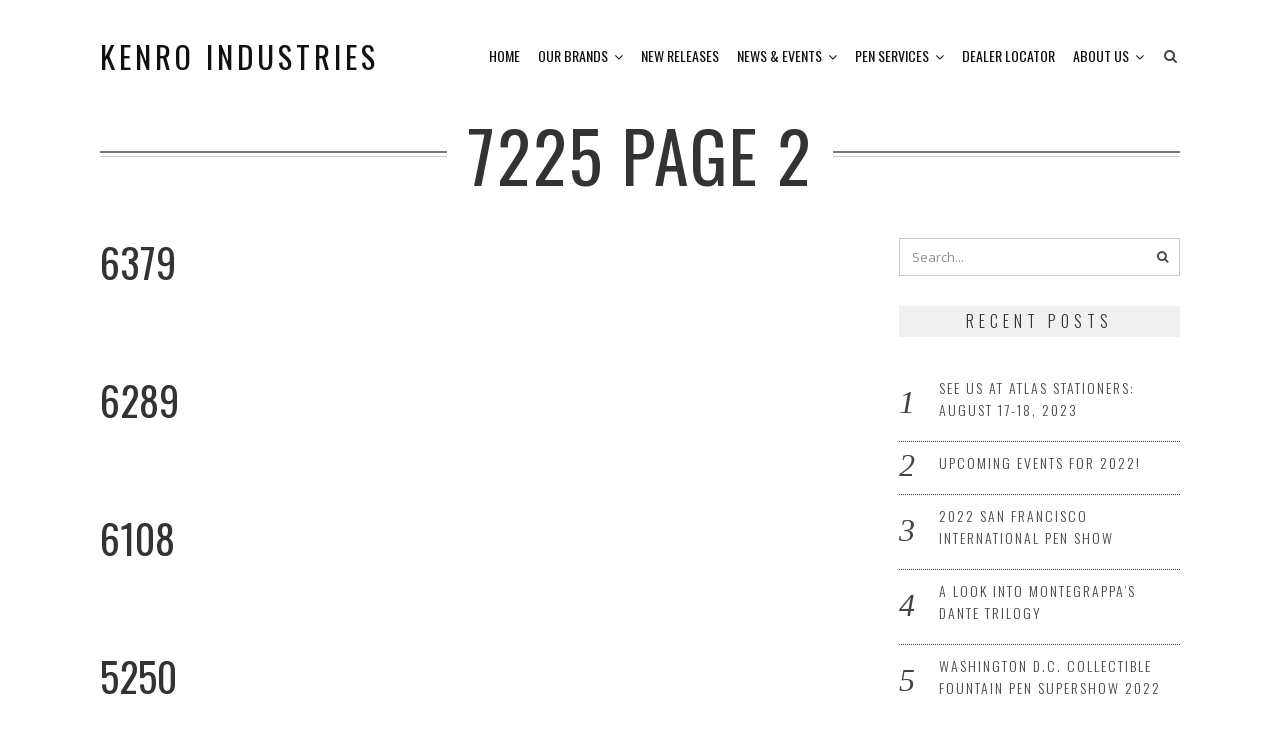

--- FILE ---
content_type: text/html; charset=UTF-8
request_url: https://www.kenroindustries.com/ff-categories/7225/page/2/
body_size: 12102
content:
<!DOCTYPE html>
<html lang="en-US" class="no-js">
<head>
	<meta charset="UTF-8">
	<meta name="viewport" content="width=device-width,initial-scale=1">
	<link rel="profile" href="http://gmpg.org/xfn/11">
	<link rel="pingback" href="https://www.kenroindustries.com/xmlrpc.php">
	<script>(function(html){html.className = html.className.replace(/\bno-js\b/,'js')})(document.documentElement);</script>
<title>7225 &#8211; Page 2 &#8211; Kenro Industries</title>
<meta name='robots' content='max-image-preview:large' />
<link rel='dns-prefetch' href='//fonts.googleapis.com' />
<link rel="alternate" type="application/rss+xml" title="Kenro Industries &raquo; Feed" href="https://www.kenroindustries.com/feed/" />
<link rel="alternate" type="application/rss+xml" title="Kenro Industries &raquo; Comments Feed" href="https://www.kenroindustries.com/comments/feed/" />
<link rel="alternate" type="application/rss+xml" title="Kenro Industries &raquo; 7225 Category Feed" href="https://www.kenroindustries.com/ff-categories/7225/feed/" />
		<!-- This site uses the Google Analytics by MonsterInsights plugin v8.24.0 - Using Analytics tracking - https://www.monsterinsights.com/ -->
		<!-- Note: MonsterInsights is not currently configured on this site. The site owner needs to authenticate with Google Analytics in the MonsterInsights settings panel. -->
					<!-- No tracking code set -->
				<!-- / Google Analytics by MonsterInsights -->
		<script type="text/javascript">
/* <![CDATA[ */
window._wpemojiSettings = {"baseUrl":"https:\/\/s.w.org\/images\/core\/emoji\/14.0.0\/72x72\/","ext":".png","svgUrl":"https:\/\/s.w.org\/images\/core\/emoji\/14.0.0\/svg\/","svgExt":".svg","source":{"concatemoji":"https:\/\/www.kenroindustries.com\/wp-includes\/js\/wp-emoji-release.min.js?ver=6.4.7"}};
/*! This file is auto-generated */
!function(i,n){var o,s,e;function c(e){try{var t={supportTests:e,timestamp:(new Date).valueOf()};sessionStorage.setItem(o,JSON.stringify(t))}catch(e){}}function p(e,t,n){e.clearRect(0,0,e.canvas.width,e.canvas.height),e.fillText(t,0,0);var t=new Uint32Array(e.getImageData(0,0,e.canvas.width,e.canvas.height).data),r=(e.clearRect(0,0,e.canvas.width,e.canvas.height),e.fillText(n,0,0),new Uint32Array(e.getImageData(0,0,e.canvas.width,e.canvas.height).data));return t.every(function(e,t){return e===r[t]})}function u(e,t,n){switch(t){case"flag":return n(e,"\ud83c\udff3\ufe0f\u200d\u26a7\ufe0f","\ud83c\udff3\ufe0f\u200b\u26a7\ufe0f")?!1:!n(e,"\ud83c\uddfa\ud83c\uddf3","\ud83c\uddfa\u200b\ud83c\uddf3")&&!n(e,"\ud83c\udff4\udb40\udc67\udb40\udc62\udb40\udc65\udb40\udc6e\udb40\udc67\udb40\udc7f","\ud83c\udff4\u200b\udb40\udc67\u200b\udb40\udc62\u200b\udb40\udc65\u200b\udb40\udc6e\u200b\udb40\udc67\u200b\udb40\udc7f");case"emoji":return!n(e,"\ud83e\udef1\ud83c\udffb\u200d\ud83e\udef2\ud83c\udfff","\ud83e\udef1\ud83c\udffb\u200b\ud83e\udef2\ud83c\udfff")}return!1}function f(e,t,n){var r="undefined"!=typeof WorkerGlobalScope&&self instanceof WorkerGlobalScope?new OffscreenCanvas(300,150):i.createElement("canvas"),a=r.getContext("2d",{willReadFrequently:!0}),o=(a.textBaseline="top",a.font="600 32px Arial",{});return e.forEach(function(e){o[e]=t(a,e,n)}),o}function t(e){var t=i.createElement("script");t.src=e,t.defer=!0,i.head.appendChild(t)}"undefined"!=typeof Promise&&(o="wpEmojiSettingsSupports",s=["flag","emoji"],n.supports={everything:!0,everythingExceptFlag:!0},e=new Promise(function(e){i.addEventListener("DOMContentLoaded",e,{once:!0})}),new Promise(function(t){var n=function(){try{var e=JSON.parse(sessionStorage.getItem(o));if("object"==typeof e&&"number"==typeof e.timestamp&&(new Date).valueOf()<e.timestamp+604800&&"object"==typeof e.supportTests)return e.supportTests}catch(e){}return null}();if(!n){if("undefined"!=typeof Worker&&"undefined"!=typeof OffscreenCanvas&&"undefined"!=typeof URL&&URL.createObjectURL&&"undefined"!=typeof Blob)try{var e="postMessage("+f.toString()+"("+[JSON.stringify(s),u.toString(),p.toString()].join(",")+"));",r=new Blob([e],{type:"text/javascript"}),a=new Worker(URL.createObjectURL(r),{name:"wpTestEmojiSupports"});return void(a.onmessage=function(e){c(n=e.data),a.terminate(),t(n)})}catch(e){}c(n=f(s,u,p))}t(n)}).then(function(e){for(var t in e)n.supports[t]=e[t],n.supports.everything=n.supports.everything&&n.supports[t],"flag"!==t&&(n.supports.everythingExceptFlag=n.supports.everythingExceptFlag&&n.supports[t]);n.supports.everythingExceptFlag=n.supports.everythingExceptFlag&&!n.supports.flag,n.DOMReady=!1,n.readyCallback=function(){n.DOMReady=!0}}).then(function(){return e}).then(function(){var e;n.supports.everything||(n.readyCallback(),(e=n.source||{}).concatemoji?t(e.concatemoji):e.wpemoji&&e.twemoji&&(t(e.twemoji),t(e.wpemoji)))}))}((window,document),window._wpemojiSettings);
/* ]]> */
</script>
<style id='wp-emoji-styles-inline-css' type='text/css'>

	img.wp-smiley, img.emoji {
		display: inline !important;
		border: none !important;
		box-shadow: none !important;
		height: 1em !important;
		width: 1em !important;
		margin: 0 0.07em !important;
		vertical-align: -0.1em !important;
		background: none !important;
		padding: 0 !important;
	}
</style>
<link rel='stylesheet' id='wp-block-library-css' href='https://www.kenroindustries.com/wp-includes/css/dist/block-library/style.min.css?ver=6.4.7' type='text/css' media='all' />
<style id='classic-theme-styles-inline-css' type='text/css'>
/*! This file is auto-generated */
.wp-block-button__link{color:#fff;background-color:#32373c;border-radius:9999px;box-shadow:none;text-decoration:none;padding:calc(.667em + 2px) calc(1.333em + 2px);font-size:1.125em}.wp-block-file__button{background:#32373c;color:#fff;text-decoration:none}
</style>
<style id='global-styles-inline-css' type='text/css'>
body{--wp--preset--color--black: #000000;--wp--preset--color--cyan-bluish-gray: #abb8c3;--wp--preset--color--white: #ffffff;--wp--preset--color--pale-pink: #f78da7;--wp--preset--color--vivid-red: #cf2e2e;--wp--preset--color--luminous-vivid-orange: #ff6900;--wp--preset--color--luminous-vivid-amber: #fcb900;--wp--preset--color--light-green-cyan: #7bdcb5;--wp--preset--color--vivid-green-cyan: #00d084;--wp--preset--color--pale-cyan-blue: #8ed1fc;--wp--preset--color--vivid-cyan-blue: #0693e3;--wp--preset--color--vivid-purple: #9b51e0;--wp--preset--gradient--vivid-cyan-blue-to-vivid-purple: linear-gradient(135deg,rgba(6,147,227,1) 0%,rgb(155,81,224) 100%);--wp--preset--gradient--light-green-cyan-to-vivid-green-cyan: linear-gradient(135deg,rgb(122,220,180) 0%,rgb(0,208,130) 100%);--wp--preset--gradient--luminous-vivid-amber-to-luminous-vivid-orange: linear-gradient(135deg,rgba(252,185,0,1) 0%,rgba(255,105,0,1) 100%);--wp--preset--gradient--luminous-vivid-orange-to-vivid-red: linear-gradient(135deg,rgba(255,105,0,1) 0%,rgb(207,46,46) 100%);--wp--preset--gradient--very-light-gray-to-cyan-bluish-gray: linear-gradient(135deg,rgb(238,238,238) 0%,rgb(169,184,195) 100%);--wp--preset--gradient--cool-to-warm-spectrum: linear-gradient(135deg,rgb(74,234,220) 0%,rgb(151,120,209) 20%,rgb(207,42,186) 40%,rgb(238,44,130) 60%,rgb(251,105,98) 80%,rgb(254,248,76) 100%);--wp--preset--gradient--blush-light-purple: linear-gradient(135deg,rgb(255,206,236) 0%,rgb(152,150,240) 100%);--wp--preset--gradient--blush-bordeaux: linear-gradient(135deg,rgb(254,205,165) 0%,rgb(254,45,45) 50%,rgb(107,0,62) 100%);--wp--preset--gradient--luminous-dusk: linear-gradient(135deg,rgb(255,203,112) 0%,rgb(199,81,192) 50%,rgb(65,88,208) 100%);--wp--preset--gradient--pale-ocean: linear-gradient(135deg,rgb(255,245,203) 0%,rgb(182,227,212) 50%,rgb(51,167,181) 100%);--wp--preset--gradient--electric-grass: linear-gradient(135deg,rgb(202,248,128) 0%,rgb(113,206,126) 100%);--wp--preset--gradient--midnight: linear-gradient(135deg,rgb(2,3,129) 0%,rgb(40,116,252) 100%);--wp--preset--font-size--small: 13px;--wp--preset--font-size--medium: 20px;--wp--preset--font-size--large: 36px;--wp--preset--font-size--x-large: 42px;--wp--preset--spacing--20: 0.44rem;--wp--preset--spacing--30: 0.67rem;--wp--preset--spacing--40: 1rem;--wp--preset--spacing--50: 1.5rem;--wp--preset--spacing--60: 2.25rem;--wp--preset--spacing--70: 3.38rem;--wp--preset--spacing--80: 5.06rem;--wp--preset--shadow--natural: 6px 6px 9px rgba(0, 0, 0, 0.2);--wp--preset--shadow--deep: 12px 12px 50px rgba(0, 0, 0, 0.4);--wp--preset--shadow--sharp: 6px 6px 0px rgba(0, 0, 0, 0.2);--wp--preset--shadow--outlined: 6px 6px 0px -3px rgba(255, 255, 255, 1), 6px 6px rgba(0, 0, 0, 1);--wp--preset--shadow--crisp: 6px 6px 0px rgba(0, 0, 0, 1);}:where(.is-layout-flex){gap: 0.5em;}:where(.is-layout-grid){gap: 0.5em;}body .is-layout-flow > .alignleft{float: left;margin-inline-start: 0;margin-inline-end: 2em;}body .is-layout-flow > .alignright{float: right;margin-inline-start: 2em;margin-inline-end: 0;}body .is-layout-flow > .aligncenter{margin-left: auto !important;margin-right: auto !important;}body .is-layout-constrained > .alignleft{float: left;margin-inline-start: 0;margin-inline-end: 2em;}body .is-layout-constrained > .alignright{float: right;margin-inline-start: 2em;margin-inline-end: 0;}body .is-layout-constrained > .aligncenter{margin-left: auto !important;margin-right: auto !important;}body .is-layout-constrained > :where(:not(.alignleft):not(.alignright):not(.alignfull)){max-width: var(--wp--style--global--content-size);margin-left: auto !important;margin-right: auto !important;}body .is-layout-constrained > .alignwide{max-width: var(--wp--style--global--wide-size);}body .is-layout-flex{display: flex;}body .is-layout-flex{flex-wrap: wrap;align-items: center;}body .is-layout-flex > *{margin: 0;}body .is-layout-grid{display: grid;}body .is-layout-grid > *{margin: 0;}:where(.wp-block-columns.is-layout-flex){gap: 2em;}:where(.wp-block-columns.is-layout-grid){gap: 2em;}:where(.wp-block-post-template.is-layout-flex){gap: 1.25em;}:where(.wp-block-post-template.is-layout-grid){gap: 1.25em;}.has-black-color{color: var(--wp--preset--color--black) !important;}.has-cyan-bluish-gray-color{color: var(--wp--preset--color--cyan-bluish-gray) !important;}.has-white-color{color: var(--wp--preset--color--white) !important;}.has-pale-pink-color{color: var(--wp--preset--color--pale-pink) !important;}.has-vivid-red-color{color: var(--wp--preset--color--vivid-red) !important;}.has-luminous-vivid-orange-color{color: var(--wp--preset--color--luminous-vivid-orange) !important;}.has-luminous-vivid-amber-color{color: var(--wp--preset--color--luminous-vivid-amber) !important;}.has-light-green-cyan-color{color: var(--wp--preset--color--light-green-cyan) !important;}.has-vivid-green-cyan-color{color: var(--wp--preset--color--vivid-green-cyan) !important;}.has-pale-cyan-blue-color{color: var(--wp--preset--color--pale-cyan-blue) !important;}.has-vivid-cyan-blue-color{color: var(--wp--preset--color--vivid-cyan-blue) !important;}.has-vivid-purple-color{color: var(--wp--preset--color--vivid-purple) !important;}.has-black-background-color{background-color: var(--wp--preset--color--black) !important;}.has-cyan-bluish-gray-background-color{background-color: var(--wp--preset--color--cyan-bluish-gray) !important;}.has-white-background-color{background-color: var(--wp--preset--color--white) !important;}.has-pale-pink-background-color{background-color: var(--wp--preset--color--pale-pink) !important;}.has-vivid-red-background-color{background-color: var(--wp--preset--color--vivid-red) !important;}.has-luminous-vivid-orange-background-color{background-color: var(--wp--preset--color--luminous-vivid-orange) !important;}.has-luminous-vivid-amber-background-color{background-color: var(--wp--preset--color--luminous-vivid-amber) !important;}.has-light-green-cyan-background-color{background-color: var(--wp--preset--color--light-green-cyan) !important;}.has-vivid-green-cyan-background-color{background-color: var(--wp--preset--color--vivid-green-cyan) !important;}.has-pale-cyan-blue-background-color{background-color: var(--wp--preset--color--pale-cyan-blue) !important;}.has-vivid-cyan-blue-background-color{background-color: var(--wp--preset--color--vivid-cyan-blue) !important;}.has-vivid-purple-background-color{background-color: var(--wp--preset--color--vivid-purple) !important;}.has-black-border-color{border-color: var(--wp--preset--color--black) !important;}.has-cyan-bluish-gray-border-color{border-color: var(--wp--preset--color--cyan-bluish-gray) !important;}.has-white-border-color{border-color: var(--wp--preset--color--white) !important;}.has-pale-pink-border-color{border-color: var(--wp--preset--color--pale-pink) !important;}.has-vivid-red-border-color{border-color: var(--wp--preset--color--vivid-red) !important;}.has-luminous-vivid-orange-border-color{border-color: var(--wp--preset--color--luminous-vivid-orange) !important;}.has-luminous-vivid-amber-border-color{border-color: var(--wp--preset--color--luminous-vivid-amber) !important;}.has-light-green-cyan-border-color{border-color: var(--wp--preset--color--light-green-cyan) !important;}.has-vivid-green-cyan-border-color{border-color: var(--wp--preset--color--vivid-green-cyan) !important;}.has-pale-cyan-blue-border-color{border-color: var(--wp--preset--color--pale-cyan-blue) !important;}.has-vivid-cyan-blue-border-color{border-color: var(--wp--preset--color--vivid-cyan-blue) !important;}.has-vivid-purple-border-color{border-color: var(--wp--preset--color--vivid-purple) !important;}.has-vivid-cyan-blue-to-vivid-purple-gradient-background{background: var(--wp--preset--gradient--vivid-cyan-blue-to-vivid-purple) !important;}.has-light-green-cyan-to-vivid-green-cyan-gradient-background{background: var(--wp--preset--gradient--light-green-cyan-to-vivid-green-cyan) !important;}.has-luminous-vivid-amber-to-luminous-vivid-orange-gradient-background{background: var(--wp--preset--gradient--luminous-vivid-amber-to-luminous-vivid-orange) !important;}.has-luminous-vivid-orange-to-vivid-red-gradient-background{background: var(--wp--preset--gradient--luminous-vivid-orange-to-vivid-red) !important;}.has-very-light-gray-to-cyan-bluish-gray-gradient-background{background: var(--wp--preset--gradient--very-light-gray-to-cyan-bluish-gray) !important;}.has-cool-to-warm-spectrum-gradient-background{background: var(--wp--preset--gradient--cool-to-warm-spectrum) !important;}.has-blush-light-purple-gradient-background{background: var(--wp--preset--gradient--blush-light-purple) !important;}.has-blush-bordeaux-gradient-background{background: var(--wp--preset--gradient--blush-bordeaux) !important;}.has-luminous-dusk-gradient-background{background: var(--wp--preset--gradient--luminous-dusk) !important;}.has-pale-ocean-gradient-background{background: var(--wp--preset--gradient--pale-ocean) !important;}.has-electric-grass-gradient-background{background: var(--wp--preset--gradient--electric-grass) !important;}.has-midnight-gradient-background{background: var(--wp--preset--gradient--midnight) !important;}.has-small-font-size{font-size: var(--wp--preset--font-size--small) !important;}.has-medium-font-size{font-size: var(--wp--preset--font-size--medium) !important;}.has-large-font-size{font-size: var(--wp--preset--font-size--large) !important;}.has-x-large-font-size{font-size: var(--wp--preset--font-size--x-large) !important;}
.wp-block-navigation a:where(:not(.wp-element-button)){color: inherit;}
:where(.wp-block-post-template.is-layout-flex){gap: 1.25em;}:where(.wp-block-post-template.is-layout-grid){gap: 1.25em;}
:where(.wp-block-columns.is-layout-flex){gap: 2em;}:where(.wp-block-columns.is-layout-grid){gap: 2em;}
.wp-block-pullquote{font-size: 1.5em;line-height: 1.6;}
</style>
<link rel='stylesheet' id='plyr-css-css' href='https://www.kenroindustries.com/wp-content/plugins/easy-video-player/lib/plyr.css?ver=6.4.7' type='text/css' media='all' />
<link rel='stylesheet' id='ff-style-css' href='https://www.kenroindustries.com/wp-content/plugins/flatfolio-vc/assets/css/style.css?ver=6.4.7' type='text/css' media='all' />
<link rel='stylesheet' id='responsive-lightbox-swipebox-css' href='https://www.kenroindustries.com/wp-content/plugins/responsive-lightbox/assets/swipebox/swipebox.min.css?ver=2.4.6' type='text/css' media='all' />
<link rel='stylesheet' id='rs-plugin-settings-css' href='https://www.kenroindustries.com/wp-content/plugins/revslider/public/assets/css/rs6.css?ver=6.2.1' type='text/css' media='all' />
<style id='rs-plugin-settings-inline-css' type='text/css'>
#rs-demo-id {}
</style>
<link rel='stylesheet' id='woocommerce-layout-css' href='https://www.kenroindustries.com/wp-content/plugins/woocommerce/assets/css/woocommerce-layout.css?ver=8.6.1' type='text/css' media='all' />
<link rel='stylesheet' id='woocommerce-smallscreen-css' href='https://www.kenroindustries.com/wp-content/plugins/woocommerce/assets/css/woocommerce-smallscreen.css?ver=8.6.1' type='text/css' media='only screen and (max-width: 768px)' />
<link rel='stylesheet' id='woocommerce-general-css' href='https://www.kenroindustries.com/wp-content/plugins/woocommerce/assets/css/woocommerce.css?ver=8.6.1' type='text/css' media='all' />
<style id='woocommerce-inline-inline-css' type='text/css'>
.woocommerce form .form-row .required { visibility: visible; }
</style>
<link rel='stylesheet' id='wpsl-styles-css' href='https://www.kenroindustries.com/wp-content/plugins/wp-store-locator/css/styles.min.css?ver=2.2.241' type='text/css' media='all' />
<link rel='stylesheet' id='parent-style-css' href='https://www.kenroindustries.com/wp-content/themes/hellen/style.min.css?ver=6.4.7' type='text/css' media='all' />
<link rel='stylesheet' id='hellen-fonts-css' href='https://fonts.googleapis.com/css?family=Open+Sans%3A400%7COswald%3A300%2C400%2C700&#038;subset&#038;ver=1.3.1' type='text/css' media='all' />
<link rel='stylesheet' id='hellen-style-css' href='https://www.kenroindustries.com/wp-content/themes/hellen-child-theme/style.css?ver=6.4.7' type='text/css' media='all' />
<!--[if IE]>
<link rel='stylesheet' id='hellen-ie-css' href='https://www.kenroindustries.com/wp-content/themes/hellen/css/ie.css?ver=6.4.7' type='text/css' media='all' />
<![endif]-->
<link rel='stylesheet' id='js_composer_front-css' href='https://www.kenroindustries.com/wp-content/plugins/js_composer/assets/css/js_composer.min.css?ver=5.4.7' type='text/css' media='all' />
<link rel='stylesheet' id='hellen-framework-css' href='https://www.kenroindustries.com/wp-content/plugins/hellen-framework/css/framework.min.css?ver=6.4.7' type='text/css' media='all' />
<style id='hellen-framework-inline-css' type='text/css'>
body,input,select,textarea{font-family:"Open Sans",sans-serif}h1, h2, h3, h4, h5, h6, blockquote cite, blockquote em, th, button, input[type="button"], input[type="reset"], input[type="submit"], .hellen-btn, #topbar, #offcanvas .topbar-text, #nav, .text-logo, #mobilenav, .widget-title, .widget_archive ul a, .widget_categories ul a, .widget_nav_menu ul a, .widget_meta ul a, .widget_pages ul a, .widget_recent_entries ul a, .widget_recent_comments ul a, a.follow-us, .tagcloud, .copyright-text, #footernav, .isolated-date, a.more-link, .entry-tags, .hellen-nav, .comment-meta .comment-author .fn, .reply, .post-navigation, .woocommerce span.onsale, .woocommerce ul.products li.product .onsale, .woocommerce #respond input#submit, .woocommerce a.button, .woocommerce button.button, .woocommerce input.button, .woocommerce a.added_to_cart, .woocommerce a.add_to_cart_button, .woocommerce nav.woocommerce-pagination, .woocommerce div.product .woocommerce-tabs ul.tabs li a, .woocommerce table.shop_table th, .woocommerce table.shop_table td.product-name a, .counter-number, .gallery-title-hover .gal-item-rollover, .heading-subtitle, .hellen-list, .vc_progress_bar .vc_single_bar .vc_label, .woocommerce #reviews #comments ol.commentlist li .comment-text p.meta, .rev-btn{font-family:"Oswald",sans-serif}
</style>
<script type="text/javascript" id="plyr-js-js-extra">
/* <![CDATA[ */
var easy_video_player = {"plyr_iconUrl":"https:\/\/www.kenroindustries.com\/wp-content\/plugins\/easy-video-player\/lib\/plyr.svg","plyr_blankVideo":"https:\/\/www.kenroindustries.com\/wp-content\/plugins\/easy-video-player\/lib\/blank.mp4"};
/* ]]> */
</script>
<script type="text/javascript" src="https://www.kenroindustries.com/wp-content/plugins/easy-video-player/lib/plyr.js?ver=6.4.7" id="plyr-js-js"></script>
<script type="text/javascript" src="https://www.kenroindustries.com/wp-includes/js/jquery/jquery.min.js?ver=3.7.1" id="jquery-core-js"></script>
<script type="text/javascript" src="https://www.kenroindustries.com/wp-includes/js/jquery/jquery-migrate.min.js?ver=3.4.1" id="jquery-migrate-js"></script>
<script type="text/javascript" src="https://www.kenroindustries.com/wp-content/plugins/responsive-lightbox/assets/swipebox/jquery.swipebox.min.js?ver=2.4.6" id="responsive-lightbox-swipebox-js"></script>
<script type="text/javascript" src="https://www.kenroindustries.com/wp-includes/js/underscore.min.js?ver=1.13.4" id="underscore-js"></script>
<script type="text/javascript" src="https://www.kenroindustries.com/wp-content/plugins/responsive-lightbox/assets/infinitescroll/infinite-scroll.pkgd.min.js?ver=6.4.7" id="responsive-lightbox-infinite-scroll-js"></script>
<script type="text/javascript" id="responsive-lightbox-js-before">
/* <![CDATA[ */
var rlArgs = {"script":"swipebox","selector":"lightbox","customEvents":"","activeGalleries":true,"animation":true,"hideCloseButtonOnMobile":false,"removeBarsOnMobile":false,"hideBars":true,"hideBarsDelay":5000,"videoMaxWidth":1080,"useSVG":true,"loopAtEnd":false,"woocommerce_gallery":false,"ajaxurl":"https:\/\/www.kenroindustries.com\/wp-admin\/admin-ajax.php","nonce":"6ba05c1ee6","preview":false,"postId":4343,"scriptExtension":false};
/* ]]> */
</script>
<script type="text/javascript" src="https://www.kenroindustries.com/wp-content/plugins/responsive-lightbox/js/front.js?ver=2.4.6" id="responsive-lightbox-js"></script>
<script type="text/javascript" src="https://www.kenroindustries.com/wp-content/plugins/revslider/public/assets/js/rbtools.min.js?ver=6.0" id="tp-tools-js"></script>
<script type="text/javascript" src="https://www.kenroindustries.com/wp-content/plugins/revslider/public/assets/js/rs6.min.js?ver=6.2.1" id="revmin-js"></script>
<script type="text/javascript" src="https://www.kenroindustries.com/wp-content/plugins/woocommerce/assets/js/jquery-blockui/jquery.blockUI.min.js?ver=2.7.0-wc.8.6.1" id="jquery-blockui-js" data-wp-strategy="defer"></script>
<script type="text/javascript" id="wc-add-to-cart-js-extra">
/* <![CDATA[ */
var wc_add_to_cart_params = {"ajax_url":"\/wp-admin\/admin-ajax.php","wc_ajax_url":"\/?wc-ajax=%%endpoint%%","i18n_view_cart":"View cart","cart_url":"https:\/\/www.kenroindustries.com\/cart\/","is_cart":"","cart_redirect_after_add":"no"};
/* ]]> */
</script>
<script type="text/javascript" src="https://www.kenroindustries.com/wp-content/plugins/woocommerce/assets/js/frontend/add-to-cart.min.js?ver=8.6.1" id="wc-add-to-cart-js" data-wp-strategy="defer"></script>
<script type="text/javascript" src="https://www.kenroindustries.com/wp-content/plugins/woocommerce/assets/js/js-cookie/js.cookie.min.js?ver=2.1.4-wc.8.6.1" id="js-cookie-js" defer="defer" data-wp-strategy="defer"></script>
<script type="text/javascript" id="woocommerce-js-extra">
/* <![CDATA[ */
var woocommerce_params = {"ajax_url":"\/wp-admin\/admin-ajax.php","wc_ajax_url":"\/?wc-ajax=%%endpoint%%"};
/* ]]> */
</script>
<script type="text/javascript" src="https://www.kenroindustries.com/wp-content/plugins/woocommerce/assets/js/frontend/woocommerce.min.js?ver=8.6.1" id="woocommerce-js" defer="defer" data-wp-strategy="defer"></script>
<script type="text/javascript" src="https://www.kenroindustries.com/wp-content/plugins/js_composer/assets/js/vendors/woocommerce-add-to-cart.js?ver=5.4.7" id="vc_woocommerce-add-to-cart-js-js"></script>
<!--[if lt IE 9]>
<script type="text/javascript" src="https://www.kenroindustries.com/wp-content/themes/hellen/js/html5.js?ver=3.7.0" id="hellen-html5-js"></script>
<![endif]-->
<link rel="https://api.w.org/" href="https://www.kenroindustries.com/wp-json/" /><link rel="EditURI" type="application/rsd+xml" title="RSD" href="https://www.kenroindustries.com/xmlrpc.php?rsd" />
<meta name="generator" content="WordPress 6.4.7" />
<meta name="generator" content="WooCommerce 8.6.1" />
<!-- Global site tag (gtag.js) - Google Analytics -->
<script async src="https://www.googletagmanager.com/gtag/js?id=G-4M28PPHFMY"></script>
<script>
  window.dataLayer = window.dataLayer || [];
  function gtag(){dataLayer.push(arguments);}
  gtag('js', new Date());

  gtag('config', 'G-4M28PPHFMY');
</script>	<noscript><style>.woocommerce-product-gallery{ opacity: 1 !important; }</style></noscript>
	<style type="text/css">.recentcomments a{display:inline !important;padding:0 !important;margin:0 !important;}</style><meta name="generator" content="Powered by WPBakery Page Builder - drag and drop page builder for WordPress."/>
<!--[if lte IE 9]><link rel="stylesheet" type="text/css" href="https://www.kenroindustries.com/wp-content/plugins/js_composer/assets/css/vc_lte_ie9.min.css" media="screen"><![endif]--><meta name="generator" content="Powered by Slider Revolution 6.2.1 - responsive, Mobile-Friendly Slider Plugin for WordPress with comfortable drag and drop interface." />
<link rel="icon" href="https://www.kenroindustries.com/wp-content/uploads/2018/09/111aaa-100x100.png" sizes="32x32" />
<link rel="icon" href="https://www.kenroindustries.com/wp-content/uploads/2018/09/111aaa.png" sizes="192x192" />
<link rel="apple-touch-icon" href="https://www.kenroindustries.com/wp-content/uploads/2018/09/111aaa.png" />
<meta name="msapplication-TileImage" content="https://www.kenroindustries.com/wp-content/uploads/2018/09/111aaa.png" />
<script type="text/javascript">function setREVStartSize(e){			
			try {								
				var pw = document.getElementById(e.c).parentNode.offsetWidth,
					newh;
				pw = pw===0 || isNaN(pw) ? window.innerWidth : pw;
				e.tabw = e.tabw===undefined ? 0 : parseInt(e.tabw);
				e.thumbw = e.thumbw===undefined ? 0 : parseInt(e.thumbw);
				e.tabh = e.tabh===undefined ? 0 : parseInt(e.tabh);
				e.thumbh = e.thumbh===undefined ? 0 : parseInt(e.thumbh);
				e.tabhide = e.tabhide===undefined ? 0 : parseInt(e.tabhide);
				e.thumbhide = e.thumbhide===undefined ? 0 : parseInt(e.thumbhide);
				e.mh = e.mh===undefined || e.mh=="" || e.mh==="auto" ? 0 : parseInt(e.mh,0);		
				if(e.layout==="fullscreen" || e.l==="fullscreen") 						
					newh = Math.max(e.mh,window.innerHeight);				
				else{					
					e.gw = Array.isArray(e.gw) ? e.gw : [e.gw];
					for (var i in e.rl) if (e.gw[i]===undefined || e.gw[i]===0) e.gw[i] = e.gw[i-1];					
					e.gh = e.el===undefined || e.el==="" || (Array.isArray(e.el) && e.el.length==0)? e.gh : e.el;
					e.gh = Array.isArray(e.gh) ? e.gh : [e.gh];
					for (var i in e.rl) if (e.gh[i]===undefined || e.gh[i]===0) e.gh[i] = e.gh[i-1];
										
					var nl = new Array(e.rl.length),
						ix = 0,						
						sl;					
					e.tabw = e.tabhide>=pw ? 0 : e.tabw;
					e.thumbw = e.thumbhide>=pw ? 0 : e.thumbw;
					e.tabh = e.tabhide>=pw ? 0 : e.tabh;
					e.thumbh = e.thumbhide>=pw ? 0 : e.thumbh;					
					for (var i in e.rl) nl[i] = e.rl[i]<window.innerWidth ? 0 : e.rl[i];
					sl = nl[0];									
					for (var i in nl) if (sl>nl[i] && nl[i]>0) { sl = nl[i]; ix=i;}															
					var m = pw>(e.gw[ix]+e.tabw+e.thumbw) ? 1 : (pw-(e.tabw+e.thumbw)) / (e.gw[ix]);					

					newh =  (e.type==="carousel" && e.justify==="true" ? e.gh[ix] : (e.gh[ix] * m)) + (e.tabh + e.thumbh);
				}			
				
				if(window.rs_init_css===undefined) window.rs_init_css = document.head.appendChild(document.createElement("style"));					
				document.getElementById(e.c).height = newh;
				window.rs_init_css.innerHTML += "#"+e.c+"_wrapper { height: "+newh+"px }";				
			} catch(e){
				console.log("Failure at Presize of Slider:" + e)
			}					   
		  };</script>
		<style type="text/css" id="wp-custom-css">
			/* show complete product title on catalog page */
.woocommerce ul.products li.product h3 a {
    display: contents;
    white-space: normal;
}		</style>
		<noscript><style type="text/css"> .wpb_animate_when_almost_visible { opacity: 1; }</style></noscript>    
    
<style id="color-preview"></style>

            <meta name="_globalsign-domain-verification" content="0zdhY6CnqllCzFZBb2JTArsJIGU7OGpPptntymnk2c" />
</head>

<body class="archive paged tax-ff-categories term-288 paged-2 theme-hellen woocommerce-no-js hellen nav-skin-light layout-wide has-sidebar sidebar-right wpb-js-composer js-comp-ver-5.4.7 vc_responsive">
    
    <div id="page" class="site">
        
        <div id="wrapper">

                        
            <div id="masthead" class="hellen-masthead masthead-inline">
                
                <div class="masthead-inner">
            
                    <div class="container">

                        <div class="site-branding">
    
    <a href="https://www.kenroindustries.com/" rel="home" id="logo">
    
            
    <span class="text-logo">Kenro Industries</span>
        
            
    </a><!-- #logo -->

</div><!-- .site-branding -->
                        <div id="navbar">
    
    <div id="navbar-inner">
    
        
        <div class="main-navigation">

            <div class="menu"><ul id="nav" class="menu main-menu"><li id="menu-item-1293" class="menu-item menu-item-type-post_type menu-item-object-page menu-item-home menu-item-1293"><a href="https://www.kenroindustries.com/">Home</a></li>
<li id="menu-item-1383" class="menu-item menu-item-type-custom menu-item-object-custom menu-item-has-children menu-item-1383"><a href="#">Our Brands</a>
<ul class="sub-menu">
	<li id="menu-item-7348" class="menu-item menu-item-type-post_type menu-item-object-page menu-item-has-children menu-item-7348"><a href="https://www.kenroindustries.com/aurora/">Aurora</a>
	<ul class="sub-menu">
		<li id="menu-item-1385" class="menu-item menu-item-type-custom menu-item-object-custom menu-item-1385"><a href="/aurora#aurora_pens">Pens</a></li>
		<li id="menu-item-1386" class="menu-item menu-item-type-custom menu-item-object-custom menu-item-1386"><a href="/aurora#aurora_aurora-inks">Inks</a></li>
		<li id="menu-item-1387" class="menu-item menu-item-type-custom menu-item-object-custom menu-item-1387"><a href="/aurora#aurora_leather">Leather</a></li>
	</ul>
</li>
	<li id="menu-item-8300" class="menu-item menu-item-type-post_type menu-item-object-page menu-item-8300"><a href="https://www.kenroindustries.com/esterbrook/">Esterbrook</a></li>
	<li id="menu-item-17636" class="menu-item menu-item-type-post_type menu-item-object-page menu-item-17636"><a href="https://www.kenroindustries.com/ferris-wheel-press/">Ferris Wheel Press</a></li>
	<li id="menu-item-13921" class="menu-item menu-item-type-post_type menu-item-object-page menu-item-13921"><a href="https://www.kenroindustries.com/loclen/">Loclen</a></li>
	<li id="menu-item-14087" class="menu-item menu-item-type-custom menu-item-object-custom menu-item-has-children menu-item-14087"><a href="https://kenroindustries.com/writing/">Pininfarina</a>
	<ul class="sub-menu">
		<li id="menu-item-8907" class="menu-item menu-item-type-post_type menu-item-object-page menu-item-8907"><a href="https://www.kenroindustries.com/writing/">Writing</a></li>
		<li id="menu-item-8481" class="menu-item menu-item-type-post_type menu-item-object-page menu-item-8481"><a href="https://www.kenroindustries.com/folio/">Folio</a></li>
		<li id="menu-item-8808" class="menu-item menu-item-type-post_type menu-item-object-page menu-item-8808"><a href="https://www.kenroindustries.com/pininfarina/personalize/">Personalize</a></li>
	</ul>
</li>
	<li id="menu-item-16643" class="menu-item menu-item-type-post_type menu-item-object-page menu-item-16643"><a href="https://www.kenroindustries.com/sheaffer-pen/">Sheaffer Pen</a></li>
	<li id="menu-item-11004" class="menu-item menu-item-type-post_type menu-item-object-page menu-item-11004"><a href="https://www.kenroindustries.com/ystudio/">ystudio</a></li>
	<li id="menu-item-1400" class="menu-item menu-item-type-custom menu-item-object-custom menu-item-1400"><a href="http://kenrocreative.com">Kenro Creative</a></li>
</ul>
</li>
<li id="menu-item-9100" class="menu-item menu-item-type-post_type menu-item-object-page menu-item-9100"><a href="https://www.kenroindustries.com/new-releases/">New Releases</a></li>
<li id="menu-item-9313" class="menu-item menu-item-type-custom menu-item-object-custom menu-item-has-children menu-item-9313"><a href="#">News &#038; Events</a>
<ul class="sub-menu">
	<li id="menu-item-7281" class="menu-item menu-item-type-post_type menu-item-object-page menu-item-7281"><a href="https://www.kenroindustries.com/news/">News</a></li>
	<li id="menu-item-7280" class="menu-item menu-item-type-post_type menu-item-object-page menu-item-7280"><a href="https://www.kenroindustries.com/events/">Events</a></li>
</ul>
</li>
<li id="menu-item-9314" class="menu-item menu-item-type-custom menu-item-object-custom menu-item-has-children menu-item-9314"><a href="#">Pen Services</a>
<ul class="sub-menu">
	<li id="menu-item-11424" class="menu-item menu-item-type-post_type menu-item-object-page menu-item-11424"><a href="https://www.kenroindustries.com/repairs/">Service</a></li>
	<li id="menu-item-9609" class="menu-item menu-item-type-post_type menu-item-object-page menu-item-9609"><a href="https://www.kenroindustries.com/test/">Warranty</a></li>
	<li id="menu-item-9610" class="menu-item menu-item-type-custom menu-item-object-custom menu-item-9610"><a href="https://kenroinkd.com/">Shop</a></li>
	<li id="menu-item-11448" class="menu-item menu-item-type-post_type menu-item-object-page menu-item-11448"><a href="https://www.kenroindustries.com/club-kenro/">Kenro Insider</a></li>
</ul>
</li>
<li id="menu-item-1427" class="menu-item menu-item-type-post_type menu-item-object-page menu-item-1427"><a href="https://www.kenroindustries.com/dealer-locator/">Dealer Locator</a></li>
<li id="menu-item-7339" class="menu-item menu-item-type-post_type menu-item-object-page menu-item-has-children menu-item-7339"><a href="https://www.kenroindustries.com/about-us/">About Us</a>
<ul class="sub-menu">
	<li id="menu-item-1430" class="menu-item menu-item-type-post_type menu-item-object-page menu-item-1430"><a href="https://www.kenroindustries.com/contact-2/">Contact</a></li>
</ul>
</li>
</ul></div>
        </div><!-- .main-navigation -->

        
                
        
<div id="header-search" class="header-search">

    <a class="search-icon">

        <i class="fa fa-search"></i>
        <i class="fa fa-close"></i>

    </a>

    <div class="hover-search-form">
        
        <div class="search-form-inner">

            <form method="get" action="https://www.kenroindustries.com/">

                <input type="search" name="s" class="search-field" value="" placeholder="Search..." />

                <button type="submit" class="submit" title="Go"><i class="fa fa-search"></i></button>

            </form>
            
        </div><!-- .search-form-inner -->

    </div><!-- .hover-search-form -->

</div>        
    </div><!-- #navbar-inner -->

</div><!-- #navbar -->
                        <a id="hamburger">
                            <span></span>
                            <span></span>
                            <span></span>
                        </a>

                    </div><!-- .container -->
                    
                                        
        <div class="header-cart header-cart-hidden" id="header-cart">

            <a class="cart-contents" href="https://www.kenroindustries.com/cart/" title="&lt;span class=&quot;woocommerce-Price-amount amount&quot;&gt;&lt;bdi&gt;&lt;span class=&quot;woocommerce-Price-currencySymbol&quot;&gt;&#036;&lt;/span&gt;0.00&lt;/bdi&gt;&lt;/span&gt;">
                
                <i class="fa fa-shopping-cart"></i>

                <span class="items-count">
                     0                </span>

            </a>

        </div><!-- .header-cart -->

                            
                </div><!-- .masthead-inner -->
                
            </div><!-- #masthead -->
            
            <div id="masthead-height"></div>

            <div id="content" class="site-content"><div id="page-header" class="archive-titlebar">
    
    <div class="container">
    
        <h1 id="page-title">

            7225<span class="page-number"> Page 2</span>
        </h1><!-- #archive-title -->

    </div><!-- .container -->

</div><!-- #page-header -->


<div id="page-wrapper">
    
    <div class="container">

        <div id="primary">

                        
            <div class="hellen-blog blog-standard" id="blog" >
                
                <div class="masonry-loader"></div>
                
                <div class="blog-container" id="blog-container">

                    
<article id="post-4343" class="hellen-post post-standard post-4343 ff-projects type-ff-projects status-publish hentry ff-categories-285 ff-categories-286 ff-categories-287 ff-categories-288 ff-categories-289 ff-categories-290 ff-categories-291 ff-categories-292 ff-categories-293 ff-categories-294 ff-categories-295 ff-categories-296 ff-categories-297 ff-categories-298 ff-categories-299 ff-categories-300 ff-categories-301 ff-categories-302 ff-categories-303 ff-categories-304 ff-categories-305 ff-categories-306 ff-categories-307 ff-categories-308 ff-categories-309 ff-categories-310 ff-categories-311 ff-categories-312 ff-categories-313 ff-categories-314 ff-categories-315 ff-categories-316">
    
        
    <div class="post-inner">
    
        <header class="entry-header post-header">
    
    
    <h2 class="entry-title post-title">
        <a href="https://www.kenroindustries.com/ff-projects/6379/" rel="bookmark">6379</a>
    </h2>

    
    <div class="post-meta entry-meta"></div>
</header>

        
        <div class="entry-section">

                        
            <div class="entry-content post-content">

                
            </div><!-- .entry-content -->
            
            
            
            
        </div><!-- .entry-section -->
        
    </div><!-- .post-inner -->

</article><!-- #post-## -->
<article id="post-4341" class="hellen-post post-standard post-4341 ff-projects type-ff-projects status-publish hentry ff-categories-285 ff-categories-286 ff-categories-287 ff-categories-288 ff-categories-289 ff-categories-290 ff-categories-291 ff-categories-292 ff-categories-293 ff-categories-294 ff-categories-295 ff-categories-296 ff-categories-297 ff-categories-298 ff-categories-299 ff-categories-300 ff-categories-301 ff-categories-302 ff-categories-303 ff-categories-304 ff-categories-305 ff-categories-306 ff-categories-307 ff-categories-308 ff-categories-309 ff-categories-310 ff-categories-311 ff-categories-312 ff-categories-313 ff-categories-314 ff-categories-315 ff-categories-316">
    
        
    <div class="post-inner">
    
        <header class="entry-header post-header">
    
    
    <h2 class="entry-title post-title">
        <a href="https://www.kenroindustries.com/ff-projects/6289/" rel="bookmark">6289</a>
    </h2>

    
    <div class="post-meta entry-meta"></div>
</header>

        
        <div class="entry-section">

                        
            <div class="entry-content post-content">

                
            </div><!-- .entry-content -->
            
            
            
            
        </div><!-- .entry-section -->
        
    </div><!-- .post-inner -->

</article><!-- #post-## -->
<article id="post-4339" class="hellen-post post-standard post-4339 ff-projects type-ff-projects status-publish hentry ff-categories-285 ff-categories-286 ff-categories-287 ff-categories-288 ff-categories-289 ff-categories-290 ff-categories-291 ff-categories-292 ff-categories-293 ff-categories-294 ff-categories-295 ff-categories-296 ff-categories-297 ff-categories-298 ff-categories-299 ff-categories-300 ff-categories-301 ff-categories-302 ff-categories-303 ff-categories-304 ff-categories-305 ff-categories-306 ff-categories-307 ff-categories-308 ff-categories-309 ff-categories-310 ff-categories-311 ff-categories-312 ff-categories-313 ff-categories-314 ff-categories-315 ff-categories-316">
    
        
    <div class="post-inner">
    
        <header class="entry-header post-header">
    
    
    <h2 class="entry-title post-title">
        <a href="https://www.kenroindustries.com/ff-projects/6108/" rel="bookmark">6108</a>
    </h2>

    
    <div class="post-meta entry-meta"></div>
</header>

        
        <div class="entry-section">

                        
            <div class="entry-content post-content">

                
            </div><!-- .entry-content -->
            
            
            
            
        </div><!-- .entry-section -->
        
    </div><!-- .post-inner -->

</article><!-- #post-## -->
<article id="post-4310" class="hellen-post post-standard post-4310 ff-projects type-ff-projects status-publish hentry ff-categories-285 ff-categories-286 ff-categories-287 ff-categories-288 ff-categories-289 ff-categories-290 ff-categories-291 ff-categories-292 ff-categories-293 ff-categories-294 ff-categories-295 ff-categories-296 ff-categories-297 ff-categories-298 ff-categories-299 ff-categories-300 ff-categories-301 ff-categories-302 ff-categories-303 ff-categories-304 ff-categories-305 ff-categories-306 ff-categories-307 ff-categories-308 ff-categories-309 ff-categories-310 ff-categories-311 ff-categories-312 ff-categories-313 ff-categories-314 ff-categories-315 ff-categories-316">
    
        
    <div class="post-inner">
    
        <header class="entry-header post-header">
    
    
    <h2 class="entry-title post-title">
        <a href="https://www.kenroindustries.com/ff-projects/5250/" rel="bookmark">5250</a>
    </h2>

    
    <div class="post-meta entry-meta"></div>
</header>

        
        <div class="entry-section">

                        
            <div class="entry-content post-content">

                
            </div><!-- .entry-content -->
            
            
            
            
        </div><!-- .entry-section -->
        
    </div><!-- .post-inner -->

</article><!-- #post-## -->
<article id="post-4304" class="hellen-post post-standard post-4304 ff-projects type-ff-projects status-publish hentry ff-categories-285 ff-categories-286 ff-categories-287 ff-categories-288 ff-categories-289 ff-categories-290 ff-categories-291 ff-categories-292 ff-categories-293 ff-categories-294 ff-categories-295 ff-categories-296 ff-categories-297 ff-categories-298 ff-categories-299 ff-categories-300 ff-categories-301 ff-categories-302 ff-categories-303 ff-categories-304 ff-categories-305 ff-categories-306 ff-categories-307 ff-categories-308 ff-categories-309 ff-categories-310 ff-categories-311 ff-categories-312 ff-categories-313 ff-categories-314 ff-categories-315 ff-categories-316">
    
        
    <div class="post-inner">
    
        <header class="entry-header post-header">
    
    
    <h2 class="entry-title post-title">
        <a href="https://www.kenroindustries.com/ff-projects/5017/" rel="bookmark">5017</a>
    </h2>

    
    <div class="post-meta entry-meta"></div>
</header>

        
        <div class="entry-section">

                        
            <div class="entry-content post-content">

                
            </div><!-- .entry-content -->
            
            
            
            
        </div><!-- .entry-section -->
        
    </div><!-- .post-inner -->

</article><!-- #post-## -->
<article id="post-4291" class="hellen-post post-standard post-4291 ff-projects type-ff-projects status-publish hentry ff-categories-285 ff-categories-286 ff-categories-287 ff-categories-288 ff-categories-289 ff-categories-290 ff-categories-291 ff-categories-292 ff-categories-293 ff-categories-294 ff-categories-295 ff-categories-296 ff-categories-297 ff-categories-298 ff-categories-299 ff-categories-300 ff-categories-301 ff-categories-302 ff-categories-303 ff-categories-304 ff-categories-305 ff-categories-306 ff-categories-307 ff-categories-308 ff-categories-309 ff-categories-310 ff-categories-311 ff-categories-312 ff-categories-313 ff-categories-314 ff-categories-315 ff-categories-316">
    
        
    <div class="post-inner">
    
        <header class="entry-header post-header">
    
    
    <h2 class="entry-title post-title">
        <a href="https://www.kenroindustries.com/ff-projects/5011/" rel="bookmark">5011</a>
    </h2>

    
    <div class="post-meta entry-meta"></div>
</header>

        
        <div class="entry-section">

                        
            <div class="entry-content post-content">

                
            </div><!-- .entry-content -->
            
            
            
            
        </div><!-- .entry-section -->
        
    </div><!-- .post-inner -->

</article><!-- #post-## -->
<article id="post-4287" class="hellen-post post-standard post-4287 ff-projects type-ff-projects status-publish hentry ff-categories-285 ff-categories-286 ff-categories-287 ff-categories-288 ff-categories-289 ff-categories-290 ff-categories-291 ff-categories-292 ff-categories-293 ff-categories-294 ff-categories-295 ff-categories-296 ff-categories-297 ff-categories-298 ff-categories-299 ff-categories-300 ff-categories-301 ff-categories-302 ff-categories-303 ff-categories-304 ff-categories-305 ff-categories-306 ff-categories-307 ff-categories-308 ff-categories-309 ff-categories-310 ff-categories-311 ff-categories-312 ff-categories-313 ff-categories-314 ff-categories-315 ff-categories-316">
    
        
    <div class="post-inner">
    
        <header class="entry-header post-header">
    
    
    <h2 class="entry-title post-title">
        <a href="https://www.kenroindustries.com/ff-projects/4682/" rel="bookmark">4682</a>
    </h2>

    
    <div class="post-meta entry-meta"></div>
</header>

        
        <div class="entry-section">

                        
            <div class="entry-content post-content">

                
            </div><!-- .entry-content -->
            
            
            
            
        </div><!-- .entry-section -->
        
    </div><!-- .post-inner -->

</article><!-- #post-## -->
<article id="post-4283" class="hellen-post post-standard post-4283 ff-projects type-ff-projects status-publish hentry ff-categories-285 ff-categories-286 ff-categories-287 ff-categories-288 ff-categories-289 ff-categories-290 ff-categories-291 ff-categories-292 ff-categories-293 ff-categories-294 ff-categories-295 ff-categories-296 ff-categories-297 ff-categories-298 ff-categories-299 ff-categories-300 ff-categories-301 ff-categories-302 ff-categories-303 ff-categories-304 ff-categories-305 ff-categories-306 ff-categories-307 ff-categories-308 ff-categories-309 ff-categories-310 ff-categories-311 ff-categories-312 ff-categories-313 ff-categories-314 ff-categories-315 ff-categories-316">
    
        
    <div class="post-inner">
    
        <header class="entry-header post-header">
    
    
    <h2 class="entry-title post-title">
        <a href="https://www.kenroindustries.com/ff-projects/4129/" rel="bookmark">4129</a>
    </h2>

    
    <div class="post-meta entry-meta"></div>
</header>

        
        <div class="entry-section">

                        
            <div class="entry-content post-content">

                
            </div><!-- .entry-content -->
            
            
            
            
        </div><!-- .entry-section -->
        
    </div><!-- .post-inner -->

</article><!-- #post-## -->
<article id="post-4281" class="hellen-post post-standard post-4281 ff-projects type-ff-projects status-publish hentry ff-categories-285 ff-categories-286 ff-categories-287 ff-categories-288 ff-categories-289 ff-categories-290 ff-categories-291 ff-categories-292 ff-categories-293 ff-categories-294 ff-categories-295 ff-categories-296 ff-categories-297 ff-categories-298 ff-categories-299 ff-categories-300 ff-categories-301 ff-categories-302 ff-categories-303 ff-categories-304 ff-categories-305 ff-categories-306 ff-categories-307 ff-categories-308 ff-categories-309 ff-categories-310 ff-categories-311 ff-categories-312 ff-categories-313 ff-categories-314 ff-categories-315 ff-categories-316">
    
        
    <div class="post-inner">
    
        <header class="entry-header post-header">
    
    
    <h2 class="entry-title post-title">
        <a href="https://www.kenroindustries.com/ff-projects/4124/" rel="bookmark">4124</a>
    </h2>

    
    <div class="post-meta entry-meta"></div>
</header>

        
        <div class="entry-section">

                        
            <div class="entry-content post-content">

                
            </div><!-- .entry-content -->
            
            
            
            
        </div><!-- .entry-section -->
        
    </div><!-- .post-inner -->

</article><!-- #post-## -->
<article id="post-4278" class="hellen-post post-standard post-4278 ff-projects type-ff-projects status-publish hentry ff-categories-285 ff-categories-286 ff-categories-287 ff-categories-288 ff-categories-289 ff-categories-290 ff-categories-291 ff-categories-292 ff-categories-293 ff-categories-294 ff-categories-295 ff-categories-296 ff-categories-297 ff-categories-298 ff-categories-299 ff-categories-300 ff-categories-301 ff-categories-302 ff-categories-303 ff-categories-304 ff-categories-305 ff-categories-306 ff-categories-307 ff-categories-308 ff-categories-309 ff-categories-310 ff-categories-311 ff-categories-312 ff-categories-313 ff-categories-314 ff-categories-315 ff-categories-316">
    
        
    <div class="post-inner">
    
        <header class="entry-header post-header">
    
    
    <h2 class="entry-title post-title">
        <a href="https://www.kenroindustries.com/ff-projects/4123/" rel="bookmark">4123</a>
    </h2>

    
    <div class="post-meta entry-meta"></div>
</header>

        
        <div class="entry-section">

                        
            <div class="entry-content post-content">

                
            </div><!-- .entry-content -->
            
            
            
            
        </div><!-- .entry-section -->
        
    </div><!-- .post-inner -->

</article><!-- #post-## -->                    
                                        
                </div><!-- .blog-container -->
                
                <div class="hellen-nav hellen-custom-query-nav"><a class="prev page-numbers" href="https://www.kenroindustries.com/ff-categories/7225/page/1/"><span>Previous</span></a>
<a class="page-numbers" href="https://www.kenroindustries.com/ff-categories/7225/page/1/"><span>1</span></a>
<span aria-current="page" class="page-numbers current"><span>2</span></span>
<a class="page-numbers" href="https://www.kenroindustries.com/ff-categories/7225/page/3/"><span>3</span></a>
<a class="page-numbers" href="https://www.kenroindustries.com/ff-categories/7225/page/4/"><span>4</span></a>
<a class="next page-numbers" href="https://www.kenroindustries.com/ff-categories/7225/page/3/"><span>Next</span></a></div>
            </div><!-- #blog -->

            
        </div><!-- #primary -->

        <aside id="secondary" class="widget-area">
    
    <section id="search-2" class="widget widget_search"><div class="search-form">
    
    <form method="get" action="https://www.kenroindustries.com/">
        
        <input type="search" name="s" class="search-field" value="" placeholder="Search..." />
        
        <button type="submit" class="submit" title="Go"><i class="fa fa-search"></i></button>
        
    </form>
    
</div><!-- .search-form --></section>
		<section id="recent-posts-2" class="widget widget_recent_entries">
		<h2 class="widget-title">Recent Posts</h2>
		<ul>
											<li>
					<a href="https://www.kenroindustries.com/see-us-at-atlas-stationers/">See Us at Atlas Stationers: August 17-18, 2023</a>
									</li>
											<li>
					<a href="https://www.kenroindustries.com/upcoming-events-for-2022/">Upcoming Events for 2022!</a>
									</li>
											<li>
					<a href="https://www.kenroindustries.com/2022-san-francisco-international-pen-show/">2022 San Francisco International Pen Show</a>
									</li>
											<li>
					<a href="https://www.kenroindustries.com/a-look-into-montegrappas-dante-trilogy/">A Look into Montegrappa&#8217;s Dante Trilogy</a>
									</li>
											<li>
					<a href="https://www.kenroindustries.com/washington-d-c-collectible-fountain-pen-supershow-2022/">Washington D.C. Collectible Fountain Pen SUPERSHOW 2022</a>
									</li>
					</ul>

		</section><section id="recent-comments-2" class="widget widget_recent_comments"><h2 class="widget-title">Recent Comments</h2><ul id="recentcomments"></ul></section><section id="archives-2" class="widget widget_archive"><h2 class="widget-title">Archives</h2>
			<ul>
					<li><a href='https://www.kenroindustries.com/2023/08/'>August 2023</a></li>
	<li><a href='https://www.kenroindustries.com/2022/10/'>October 2022</a></li>
	<li><a href='https://www.kenroindustries.com/2022/08/'>August 2022</a></li>
	<li><a href='https://www.kenroindustries.com/2022/07/'>July 2022</a></li>
	<li><a href='https://www.kenroindustries.com/2022/06/'>June 2022</a></li>
	<li><a href='https://www.kenroindustries.com/2022/04/'>April 2022</a></li>
	<li><a href='https://www.kenroindustries.com/2022/03/'>March 2022</a></li>
	<li><a href='https://www.kenroindustries.com/2022/01/'>January 2022</a></li>
	<li><a href='https://www.kenroindustries.com/2021/11/'>November 2021</a></li>
	<li><a href='https://www.kenroindustries.com/2021/10/'>October 2021</a></li>
	<li><a href='https://www.kenroindustries.com/2021/09/'>September 2021</a></li>
	<li><a href='https://www.kenroindustries.com/2021/08/'>August 2021</a></li>
	<li><a href='https://www.kenroindustries.com/2021/07/'>July 2021</a></li>
	<li><a href='https://www.kenroindustries.com/2021/06/'>June 2021</a></li>
	<li><a href='https://www.kenroindustries.com/2021/05/'>May 2021</a></li>
	<li><a href='https://www.kenroindustries.com/2021/02/'>February 2021</a></li>
	<li><a href='https://www.kenroindustries.com/2021/01/'>January 2021</a></li>
	<li><a href='https://www.kenroindustries.com/2020/12/'>December 2020</a></li>
	<li><a href='https://www.kenroindustries.com/2020/11/'>November 2020</a></li>
	<li><a href='https://www.kenroindustries.com/2020/09/'>September 2020</a></li>
	<li><a href='https://www.kenroindustries.com/2020/07/'>July 2020</a></li>
	<li><a href='https://www.kenroindustries.com/2020/06/'>June 2020</a></li>
	<li><a href='https://www.kenroindustries.com/2020/05/'>May 2020</a></li>
	<li><a href='https://www.kenroindustries.com/2020/04/'>April 2020</a></li>
	<li><a href='https://www.kenroindustries.com/2020/03/'>March 2020</a></li>
	<li><a href='https://www.kenroindustries.com/2020/02/'>February 2020</a></li>
	<li><a href='https://www.kenroindustries.com/2020/01/'>January 2020</a></li>
	<li><a href='https://www.kenroindustries.com/2019/12/'>December 2019</a></li>
	<li><a href='https://www.kenroindustries.com/2019/11/'>November 2019</a></li>
	<li><a href='https://www.kenroindustries.com/2019/10/'>October 2019</a></li>
	<li><a href='https://www.kenroindustries.com/2019/09/'>September 2019</a></li>
	<li><a href='https://www.kenroindustries.com/2019/08/'>August 2019</a></li>
	<li><a href='https://www.kenroindustries.com/2019/06/'>June 2019</a></li>
	<li><a href='https://www.kenroindustries.com/2019/05/'>May 2019</a></li>
	<li><a href='https://www.kenroindustries.com/2019/04/'>April 2019</a></li>
	<li><a href='https://www.kenroindustries.com/2019/03/'>March 2019</a></li>
	<li><a href='https://www.kenroindustries.com/2019/02/'>February 2019</a></li>
	<li><a href='https://www.kenroindustries.com/2019/01/'>January 2019</a></li>
	<li><a href='https://www.kenroindustries.com/2018/12/'>December 2018</a></li>
	<li><a href='https://www.kenroindustries.com/2018/11/'>November 2018</a></li>
	<li><a href='https://www.kenroindustries.com/2018/10/'>October 2018</a></li>
	<li><a href='https://www.kenroindustries.com/2018/09/'>September 2018</a></li>
	<li><a href='https://www.kenroindustries.com/2018/08/'>August 2018</a></li>
	<li><a href='https://www.kenroindustries.com/2018/07/'>July 2018</a></li>
	<li><a href='https://www.kenroindustries.com/2018/06/'>June 2018</a></li>
	<li><a href='https://www.kenroindustries.com/2018/05/'>May 2018</a></li>
	<li><a href='https://www.kenroindustries.com/2018/04/'>April 2018</a></li>
	<li><a href='https://www.kenroindustries.com/2018/03/'>March 2018</a></li>
	<li><a href='https://www.kenroindustries.com/2018/02/'>February 2018</a></li>
	<li><a href='https://www.kenroindustries.com/2018/01/'>January 2018</a></li>
	<li><a href='https://www.kenroindustries.com/2017/12/'>December 2017</a></li>
	<li><a href='https://www.kenroindustries.com/2017/11/'>November 2017</a></li>
	<li><a href='https://www.kenroindustries.com/2017/10/'>October 2017</a></li>
	<li><a href='https://www.kenroindustries.com/2017/09/'>September 2017</a></li>
	<li><a href='https://www.kenroindustries.com/2017/08/'>August 2017</a></li>
	<li><a href='https://www.kenroindustries.com/2017/07/'>July 2017</a></li>
	<li><a href='https://www.kenroindustries.com/2017/06/'>June 2017</a></li>
			</ul>

			</section><section id="categories-2" class="widget widget_categories"><h2 class="widget-title">Categories</h2>
			<ul>
					<li class="cat-item cat-item-3"><a href="https://www.kenroindustries.com/category/events/">Events</a>
</li>
	<li class="cat-item cat-item-5"><a href="https://www.kenroindustries.com/category/model/">Model</a>
</li>
	<li class="cat-item cat-item-333"><a href="https://www.kenroindustries.com/category/new-releases/">New Releases</a>
</li>
	<li class="cat-item cat-item-4"><a href="https://www.kenroindustries.com/category/news/">News</a>
</li>
	<li class="cat-item cat-item-1"><a href="https://www.kenroindustries.com/category/uncategorized/">Uncategorized</a>
</li>
			</ul>

			</section><section id="meta-2" class="widget widget_meta"><h2 class="widget-title">Meta</h2>
		<ul>
						<li><a href="https://www.kenroindustries.com/wp-login.php">Log in</a></li>
			<li><a href="https://www.kenroindustries.com/feed/">Entries feed</a></li>
			<li><a href="https://www.kenroindustries.com/comments/feed/">Comments feed</a></li>

			<li><a href="https://wordpress.org/">WordPress.org</a></li>
		</ul>

		</section>    
</aside><!-- #secondary -->    
        
    </div><!-- .container -->
    
</div><!-- #page-wrapper -->


        </div><!-- .site-content -->

        
        <footer id="footer" class="site-footer">

            

<div id="footer-sidebar" class="footer-widgets">

    <div class="container">

        <div class="footer-sidebar-wrapper column-3"><aside class="widget-area footer-col">

    <div id="hellen-instagram-2" class="widget widget_instagram"><h2 class="widget-title">IG: NY Pen Guy</h2></div><div id="hellen-instagram-4" class="widget widget_instagram"><h2 class="widget-title">IG: Montegrappa USA</h2></div>
</aside><!-- #secondary -->




<aside class="widget-area footer-col">

    <div id="hellen-instagram-3" class="widget widget_instagram"><h2 class="widget-title">IG: ESTERBROOK</h2></div><div id="hellen-instagram-5" class="widget widget_instagram"><h2 class="widget-title">IG: Aurora Pens</h2></div>
</aside><!-- #secondary -->




<aside class="widget-area footer-col">

    <div id="hellen-instagram-6" class="widget widget_instagram"><h2 class="widget-title">IG: Kenro Official</h2></div>
</aside><!-- #secondary --></div>
    </div><!-- .container -->

</div><!-- #footer-sidebar -->

            
<div id="footer-bottom" class="footer-bottom footer-bottom-inline">

    <div class="container">
    
        <div class="footer-left">
            
                    
        </div><!-- .footer-left -->
        
        <div class="footer-right">
            
                    
        </div><!-- .footer-right -->
    
    </div><!-- .container -->

</div><!-- #footer-bottom -->
        </footer><!-- #footer -->

        
    </div><!-- #wrapper -->

</div><!-- #page -->


<div id="offcanvas">

                
        <nav id="mobilenav" class="offcanvas-nav">

            <div class="menu"><ul id="menu-main-menu" class="menu"><li class="menu-item menu-item-type-post_type menu-item-object-page menu-item-home menu-item-1293"><a href="https://www.kenroindustries.com/">Home</a><span class="indicator"></span></li>
<li class="menu-item menu-item-type-custom menu-item-object-custom menu-item-has-children menu-item-1383"><a href="#">Our Brands</a><span class="indicator"></span>
<ul class="sub-menu">
	<li class="menu-item menu-item-type-post_type menu-item-object-page menu-item-has-children menu-item-7348"><a href="https://www.kenroindustries.com/aurora/">Aurora</a><span class="indicator"></span>
	<ul class="sub-menu">
		<li class="menu-item menu-item-type-custom menu-item-object-custom menu-item-1385"><a href="/aurora#aurora_pens">Pens</a><span class="indicator"></span></li>
		<li class="menu-item menu-item-type-custom menu-item-object-custom menu-item-1386"><a href="/aurora#aurora_aurora-inks">Inks</a><span class="indicator"></span></li>
		<li class="menu-item menu-item-type-custom menu-item-object-custom menu-item-1387"><a href="/aurora#aurora_leather">Leather</a><span class="indicator"></span></li>
	</ul>
</li>
	<li class="menu-item menu-item-type-post_type menu-item-object-page menu-item-8300"><a href="https://www.kenroindustries.com/esterbrook/">Esterbrook</a><span class="indicator"></span></li>
	<li class="menu-item menu-item-type-post_type menu-item-object-page menu-item-17636"><a href="https://www.kenroindustries.com/ferris-wheel-press/">Ferris Wheel Press</a><span class="indicator"></span></li>
	<li class="menu-item menu-item-type-post_type menu-item-object-page menu-item-13921"><a href="https://www.kenroindustries.com/loclen/">Loclen</a><span class="indicator"></span></li>
	<li class="menu-item menu-item-type-custom menu-item-object-custom menu-item-has-children menu-item-14087"><a href="https://kenroindustries.com/writing/">Pininfarina</a><span class="indicator"></span>
	<ul class="sub-menu">
		<li class="menu-item menu-item-type-post_type menu-item-object-page menu-item-8907"><a href="https://www.kenroindustries.com/writing/">Writing</a><span class="indicator"></span></li>
		<li class="menu-item menu-item-type-post_type menu-item-object-page menu-item-8481"><a href="https://www.kenroindustries.com/folio/">Folio</a><span class="indicator"></span></li>
		<li class="menu-item menu-item-type-post_type menu-item-object-page menu-item-8808"><a href="https://www.kenroindustries.com/pininfarina/personalize/">Personalize</a><span class="indicator"></span></li>
	</ul>
</li>
	<li class="menu-item menu-item-type-post_type menu-item-object-page menu-item-16643"><a href="https://www.kenroindustries.com/sheaffer-pen/">Sheaffer Pen</a><span class="indicator"></span></li>
	<li class="menu-item menu-item-type-post_type menu-item-object-page menu-item-11004"><a href="https://www.kenroindustries.com/ystudio/">ystudio</a><span class="indicator"></span></li>
	<li class="menu-item menu-item-type-custom menu-item-object-custom menu-item-1400"><a href="http://kenrocreative.com">Kenro Creative</a><span class="indicator"></span></li>
</ul>
</li>
<li class="menu-item menu-item-type-post_type menu-item-object-page menu-item-9100"><a href="https://www.kenroindustries.com/new-releases/">New Releases</a><span class="indicator"></span></li>
<li class="menu-item menu-item-type-custom menu-item-object-custom menu-item-has-children menu-item-9313"><a href="#">News &#038; Events</a><span class="indicator"></span>
<ul class="sub-menu">
	<li class="menu-item menu-item-type-post_type menu-item-object-page menu-item-7281"><a href="https://www.kenroindustries.com/news/">News</a><span class="indicator"></span></li>
	<li class="menu-item menu-item-type-post_type menu-item-object-page menu-item-7280"><a href="https://www.kenroindustries.com/events/">Events</a><span class="indicator"></span></li>
</ul>
</li>
<li class="menu-item menu-item-type-custom menu-item-object-custom menu-item-has-children menu-item-9314"><a href="#">Pen Services</a><span class="indicator"></span>
<ul class="sub-menu">
	<li class="menu-item menu-item-type-post_type menu-item-object-page menu-item-11424"><a href="https://www.kenroindustries.com/repairs/">Service</a><span class="indicator"></span></li>
	<li class="menu-item menu-item-type-post_type menu-item-object-page menu-item-9609"><a href="https://www.kenroindustries.com/test/">Warranty</a><span class="indicator"></span></li>
	<li class="menu-item menu-item-type-custom menu-item-object-custom menu-item-9610"><a href="https://kenroinkd.com/">Shop</a><span class="indicator"></span></li>
	<li class="menu-item menu-item-type-post_type menu-item-object-page menu-item-11448"><a href="https://www.kenroindustries.com/club-kenro/">Kenro Insider</a><span class="indicator"></span></li>
</ul>
</li>
<li class="menu-item menu-item-type-post_type menu-item-object-page menu-item-1427"><a href="https://www.kenroindustries.com/dealer-locator/">Dealer Locator</a><span class="indicator"></span></li>
<li class="menu-item menu-item-type-post_type menu-item-object-page menu-item-has-children menu-item-7339"><a href="https://www.kenroindustries.com/about-us/">About Us</a><span class="indicator"></span>
<ul class="sub-menu">
	<li class="menu-item menu-item-type-post_type menu-item-object-page menu-item-1430"><a href="https://www.kenroindustries.com/contact-2/">Contact</a><span class="indicator"></span></li>
</ul>
</li>
</ul></div>
        </nav><!-- #wi-mainnav -->
    
        
        
    <div class="search-form">
    
    <form method="get" action="https://www.kenroindustries.com/">
        
        <input type="search" name="s" class="search-field" value="" placeholder="Search..." />
        
        <button type="submit" class="submit" title="Go"><i class="fa fa-search"></i></button>
        
    </form>
    
</div><!-- .search-form -->    
        
</div><!-- #offcanvas -->

<div id="offcanvas-overlay"></div>
        
        <script>(function(document, tag) { var script = document.createElement(tag); var element = document.getElementsByTagName('body')[0]; script.src = 'https://acsbap.com/api/v1/assets/js/acsb.js'; script.async = true; script.defer = true; (typeof element === 'undefined' ? document.getElementsByTagName('html')[0] : element).appendChild(script); script.onload = function() { AccessiBe.init({ statementLink : '', feedbackLink : '', showAllActions : false, keyNavStrong : false, hideMobile : false, hideTrigger : false, wlbl : 'accessiBe', language : 'en', focusInnerColor : '#146FF8', focusOuterColor : '#ff7216', leadColor : '#146FF8', triggerColor : '#146FF8', size : 'big', position : 'right', triggerRadius : '50%', triggerPositionX : 'right', triggerPositionY : 'bottom', triggerIcon : 'default', triggerSize : 'medium', triggerOffsetX : 20, triggerOffsetY : 20, usefulLinks : { }, mobile : { triggerSize : 'small', triggerPositionX : 'right', triggerPositionY : 'bottom', triggerOffsetX : 0, triggerOffsetY : 0, triggerRadius : '0' } }); };}(document, 'script'));</script>	<script type='text/javascript'>
		(function () {
			var c = document.body.className;
			c = c.replace(/woocommerce-no-js/, 'woocommerce-js');
			document.body.className = c;
		})();
	</script>
	<script type="text/javascript" src="https://www.kenroindustries.com/wp-content/plugins/woocommerce/assets/js/sourcebuster/sourcebuster.min.js?ver=8.6.1" id="sourcebuster-js-js"></script>
<script type="text/javascript" id="wc-order-attribution-js-extra">
/* <![CDATA[ */
var wc_order_attribution = {"params":{"lifetime":1.0e-5,"session":30,"ajaxurl":"https:\/\/www.kenroindustries.com\/wp-admin\/admin-ajax.php","prefix":"wc_order_attribution_","allowTracking":true},"fields":{"source_type":"current.typ","referrer":"current_add.rf","utm_campaign":"current.cmp","utm_source":"current.src","utm_medium":"current.mdm","utm_content":"current.cnt","utm_id":"current.id","utm_term":"current.trm","session_entry":"current_add.ep","session_start_time":"current_add.fd","session_pages":"session.pgs","session_count":"udata.vst","user_agent":"udata.uag"}};
/* ]]> */
</script>
<script type="text/javascript" src="https://www.kenroindustries.com/wp-content/plugins/woocommerce/assets/js/frontend/order-attribution.min.js?ver=8.6.1" id="wc-order-attribution-js"></script>
<script type="text/javascript" id="hellen-script-js-extra">
/* <![CDATA[ */
var HELLEN = {"header_sticky":"","header_sticky_height":"56"};
/* ]]> */
</script>
<script type="text/javascript" src="https://www.kenroindustries.com/wp-content/themes/hellen/js/theme.min.js?ver=1.3.1" id="hellen-script-js"></script>
<script type="text/javascript" src="https://www.kenroindustries.com/wp-content/plugins/hellen-framework/js/framework.min.js" id="hellen-framework-js"></script>

</body>
</html>